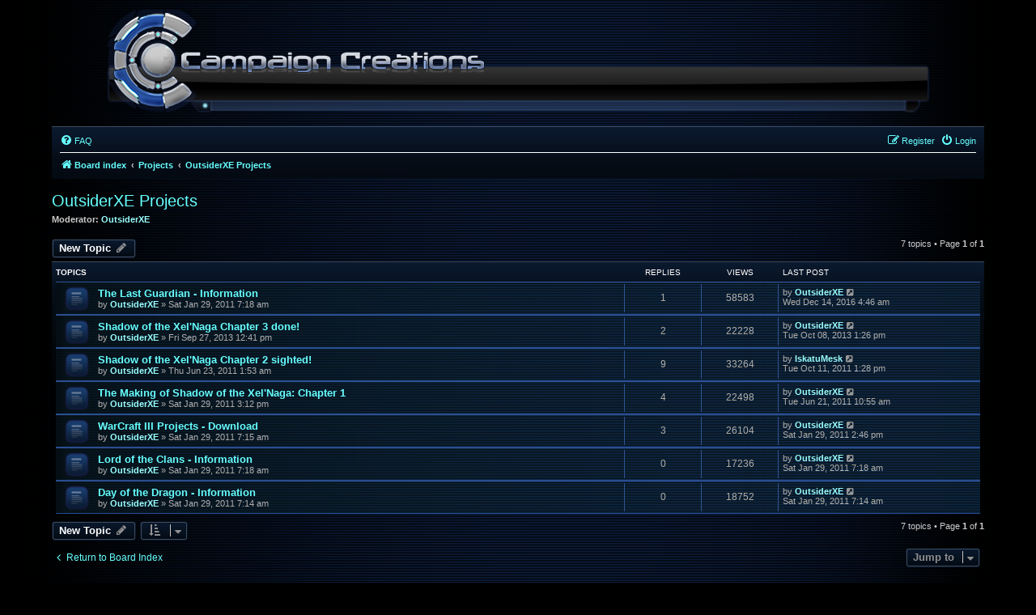

--- FILE ---
content_type: text/html; charset=UTF-8
request_url: https://www.campaigncreations.org/forum/viewforum.php?f=83&sid=1e74dd91748152bc60c7792d2aa6954f
body_size: 5123
content:
<!DOCTYPE html>
<html dir="ltr" lang="en-gb">
<head>
<meta charset="utf-8" />
<meta http-equiv="X-UA-Compatible" content="IE=edge">
<meta name="viewport" content="width=device-width, initial-scale=1" />

<title>OutsiderXE Projects - Campaign Creations</title>

	<link rel="alternate" type="application/atom+xml" title="Feed - Campaign Creations" href="/forum/app.php/feed?sid=e89adac3cd1fbc1583403794bd7c3693">	<link rel="alternate" type="application/atom+xml" title="Feed - News" href="/forum/app.php/feed/news?sid=e89adac3cd1fbc1583403794bd7c3693">		<link rel="alternate" type="application/atom+xml" title="Feed - New Topics" href="/forum/app.php/feed/topics?sid=e89adac3cd1fbc1583403794bd7c3693">	<link rel="alternate" type="application/atom+xml" title="Feed - Active Topics" href="/forum/app.php/feed/topics_active?sid=e89adac3cd1fbc1583403794bd7c3693">	<link rel="alternate" type="application/atom+xml" title="Feed - Forum - OutsiderXE Projects" href="/forum/app.php/feed/forum/83?sid=e89adac3cd1fbc1583403794bd7c3693">		
	<link rel="canonical" href="https://www.campaigncreations.org/forum/viewforum.php?f=83">

<!--
	phpBB style name: prosilver
	Based on style:   prosilver (this is the default phpBB3 style)
	Original author:  Tom Beddard ( http://www.subBlue.com/ )
	Modified by:
-->

<link href="./assets/css/font-awesome.min.css?assets_version=116" rel="stylesheet">
<link href="./styles/campaigncreations/theme/stylesheet.css?assets_version=116" rel="stylesheet">
<link href="./styles/campaigncreations/theme/en/stylesheet.css?assets_version=116" rel="stylesheet">




<!--[if lte IE 9]>
	<link href="./styles/campaigncreations/theme/tweaks.css?assets_version=116" rel="stylesheet">
<![endif]-->

<style type="text/css">
    .mention {
        color: #ff0000;
    }
</style>

<link href="./ext/alfredoramos/simplespoiler/styles/all/theme/css/common.min.css?assets_version=116" rel="stylesheet" media="screen">
<link href="./ext/alfredoramos/simplespoiler/styles/prosilver/theme/css/style.min.css?assets_version=116" rel="stylesheet" media="screen">
<link href="./ext/alfredoramos/simplespoiler/styles/prosilver/theme/css/colors.min.css?assets_version=116" rel="stylesheet" media="screen">
<link href="./ext/paul999/mention/styles/all/theme/mention.css?assets_version=116" rel="stylesheet" media="screen">
<link href="./ext/vse/abbc3/styles/all/theme/abbc3_common.min.css?assets_version=116" rel="stylesheet" media="screen">



</head>
<body id="phpbb" class="nojs notouch section-viewforum ltr ">


<div id="wrap" class="wrap">
	<a id="top" class="top-anchor" accesskey="t"></a>
	<div id="page-header">
		<div class="headerbar" role="banner">
					<div class="inner">

			<div id="site-description" class="site-description">
				<a id="logo" class="logo" href="./index.php?sid=e89adac3cd1fbc1583403794bd7c3693" title="Board index"><span class="site_logo"></span></a>
				<!-- <h1>Campaign Creations</h1> -->
				<p></p>
				<p class="skiplink"><a href="#start_here">Skip to content</a></p>
			</div>

									
			</div>
					</div>
				<div class="navbar" role="navigation">
	<div class="inner">

	<ul id="nav-main" class="nav-main linklist" role="menubar">

		<li id="quick-links" class="quick-links dropdown-container responsive-menu hidden" data-skip-responsive="true">
			<a href="#" class="dropdown-trigger">
				<i class="icon fa-bars fa-fw" aria-hidden="true"></i><span>Quick links</span>
			</a>
			<div class="dropdown">
				<div class="pointer"><div class="pointer-inner"></div></div>
				<ul class="dropdown-contents" role="menu">
					
					
										<li class="separator"></li>

									</ul>
			</div>
		</li>

				<li data-skip-responsive="true">
			<a href="/forum/app.php/help/faq?sid=e89adac3cd1fbc1583403794bd7c3693" rel="help" title="Frequently Asked Questions" role="menuitem">
				<i class="icon fa-question-circle fa-fw" aria-hidden="true"></i><span>FAQ</span>
			</a>
		</li>
						
			<li class="rightside"  data-skip-responsive="true">
			<a href="./ucp.php?mode=login&amp;redirect=viewforum.php%3Ff%3D83&amp;sid=e89adac3cd1fbc1583403794bd7c3693" title="Login" accesskey="x" role="menuitem">
				<i class="icon fa-power-off fa-fw" aria-hidden="true"></i><span>Login</span>
			</a>
		</li>
					<li class="rightside" data-skip-responsive="true">
				<a href="./ucp.php?mode=register&amp;sid=e89adac3cd1fbc1583403794bd7c3693" role="menuitem">
					<i class="icon fa-pencil-square-o  fa-fw" aria-hidden="true"></i><span>Register</span>
				</a>
			</li>
						</ul>

	<ul id="nav-breadcrumbs" class="nav-breadcrumbs linklist navlinks" role="menubar">
				
		
		<li class="breadcrumbs" itemscope itemtype="https://schema.org/BreadcrumbList">

			
							<span class="crumb" itemtype="https://schema.org/ListItem" itemprop="itemListElement" itemscope><a itemprop="item" href="./index.php?sid=e89adac3cd1fbc1583403794bd7c3693" accesskey="h" data-navbar-reference="index"><i class="icon fa-home fa-fw"></i><span itemprop="name">Board index</span></a><meta itemprop="position" content="1" /></span>

											
								<span class="crumb" itemtype="https://schema.org/ListItem" itemprop="itemListElement" itemscope data-forum-id="80"><a itemprop="item" href="./viewforum.php?f=80&amp;sid=e89adac3cd1fbc1583403794bd7c3693"><span itemprop="name">Projects</span></a><meta itemprop="position" content="2" /></span>
															
								<span class="crumb" itemtype="https://schema.org/ListItem" itemprop="itemListElement" itemscope data-forum-id="83"><a itemprop="item" href="./viewforum.php?f=83&amp;sid=e89adac3cd1fbc1583403794bd7c3693"><span itemprop="name">OutsiderXE Projects</span></a><meta itemprop="position" content="3" /></span>
							
					</li>

		
			</ul>

	</div>
</div>
	</div>

	
	<a id="start_here" class="anchor"></a>
	<div id="page-body" class="page-body" role="main">
		
		<h2 class="forum-title"><a href="./viewforum.php?f=83&amp;sid=e89adac3cd1fbc1583403794bd7c3693">OutsiderXE Projects</a></h2>
<div>
	<!-- NOTE: remove the style="display: none" when you want to have the forum description on the forum body -->
	<div style="display: none !important;">Lord of the Clans, Day of the Dragon, <br>
The Last Guardian, Shadow of the Xel'Naga<br /></div>	<p><strong>Moderator:</strong> <a href="./memberlist.php?mode=viewprofile&amp;u=3283&amp;sid=e89adac3cd1fbc1583403794bd7c3693" style="color: #99FFFF;" class="username-coloured">OutsiderXE</a></p></div>



	<div class="action-bar bar-top">

				
		<a href="./posting.php?mode=post&amp;f=83&amp;sid=e89adac3cd1fbc1583403794bd7c3693" class="button" title="Post a new topic">
							<span>New Topic</span> <i class="icon fa-pencil fa-fw" aria-hidden="true"></i>
					</a>
				
	
	<div class="pagination">
				7 topics
					&bull; Page <strong>1</strong> of <strong>1</strong>
			</div>

	</div>




	
			<div class="forumbg">
		<div class="inner">
		<ul class="topiclist">
			<li class="header">
				<dl class="row-item">
					<dt><div class="list-inner">Topics</div></dt>
					<dd class="posts">Replies</dd>
					<dd class="views">Views</dd>
					<dd class="lastpost"><span>Last post</span></dd>
				</dl>
			</li>
		</ul>
		<ul class="topiclist topics">
	
				<li class="row bg1">
						<dl class="row-item topic_read">
				<dt title="No unread posts">
										<div class="list-inner">
																		<a href="./viewtopic.php?t=3563&amp;sid=e89adac3cd1fbc1583403794bd7c3693" class="topictitle">The Last Guardian - Information</a>																								<br />
						
												<div class="responsive-show" style="display: none;">
							Last post by <a href="./memberlist.php?mode=viewprofile&amp;u=3283&amp;sid=e89adac3cd1fbc1583403794bd7c3693" style="color: #99FFFF;" class="username-coloured">OutsiderXE</a> &laquo; <a href="./viewtopic.php?p=64074&amp;sid=e89adac3cd1fbc1583403794bd7c3693#p64074" title="Go to last post"><time datetime="2016-12-14T12:46:45+00:00">Wed Dec 14, 2016 4:46 am</time></a>
													</div>
														<span class="responsive-show left-box" style="display: none;">Replies: <strong>1</strong></span>
													
						<div class="topic-poster responsive-hide left-box">
																												by <a href="./memberlist.php?mode=viewprofile&amp;u=3283&amp;sid=e89adac3cd1fbc1583403794bd7c3693" style="color: #99FFFF;" class="username-coloured">OutsiderXE</a> &raquo; <time datetime="2011-01-29T15:18:28+00:00">Sat Jan 29, 2011 7:18 am</time>
																				</div>

						
											</div>
				</dt>
				<dd class="posts">1 <dfn>Replies</dfn></dd>
				<dd class="views">58583 <dfn>Views</dfn></dd>
				<dd class="lastpost">
					<span><dfn>Last post </dfn>by <a href="./memberlist.php?mode=viewprofile&amp;u=3283&amp;sid=e89adac3cd1fbc1583403794bd7c3693" style="color: #99FFFF;" class="username-coloured">OutsiderXE</a>													<a href="./viewtopic.php?p=64074&amp;sid=e89adac3cd1fbc1583403794bd7c3693#p64074" title="Go to last post">
								<i class="icon fa-external-link-square fa-fw icon-lightgray icon-md" aria-hidden="true"></i><span class="sr-only"></span>
							</a>
												<br /><time datetime="2016-12-14T12:46:45+00:00">Wed Dec 14, 2016 4:46 am</time>
					</span>
				</dd>
			</dl>
					</li>
		
	

	
	
				<li class="row bg2">
						<dl class="row-item topic_read">
				<dt title="No unread posts">
										<div class="list-inner">
																		<a href="./viewtopic.php?t=6859&amp;sid=e89adac3cd1fbc1583403794bd7c3693" class="topictitle">Shadow of the Xel'Naga Chapter 3 done!</a>																								<br />
						
												<div class="responsive-show" style="display: none;">
							Last post by <a href="./memberlist.php?mode=viewprofile&amp;u=3283&amp;sid=e89adac3cd1fbc1583403794bd7c3693" style="color: #99FFFF;" class="username-coloured">OutsiderXE</a> &laquo; <a href="./viewtopic.php?p=58054&amp;sid=e89adac3cd1fbc1583403794bd7c3693#p58054" title="Go to last post"><time datetime="2013-10-08T20:26:34+00:00">Tue Oct 08, 2013 1:26 pm</time></a>
													</div>
														<span class="responsive-show left-box" style="display: none;">Replies: <strong>2</strong></span>
													
						<div class="topic-poster responsive-hide left-box">
																												by <a href="./memberlist.php?mode=viewprofile&amp;u=3283&amp;sid=e89adac3cd1fbc1583403794bd7c3693" style="color: #99FFFF;" class="username-coloured">OutsiderXE</a> &raquo; <time datetime="2013-09-27T19:41:47+00:00">Fri Sep 27, 2013 12:41 pm</time>
																				</div>

						
											</div>
				</dt>
				<dd class="posts">2 <dfn>Replies</dfn></dd>
				<dd class="views">22228 <dfn>Views</dfn></dd>
				<dd class="lastpost">
					<span><dfn>Last post </dfn>by <a href="./memberlist.php?mode=viewprofile&amp;u=3283&amp;sid=e89adac3cd1fbc1583403794bd7c3693" style="color: #99FFFF;" class="username-coloured">OutsiderXE</a>													<a href="./viewtopic.php?p=58054&amp;sid=e89adac3cd1fbc1583403794bd7c3693#p58054" title="Go to last post">
								<i class="icon fa-external-link-square fa-fw icon-lightgray icon-md" aria-hidden="true"></i><span class="sr-only"></span>
							</a>
												<br /><time datetime="2013-10-08T20:26:34+00:00">Tue Oct 08, 2013 1:26 pm</time>
					</span>
				</dd>
			</dl>
					</li>
		
	

	
	
				<li class="row bg1">
						<dl class="row-item topic_read">
				<dt title="No unread posts">
										<div class="list-inner">
																		<a href="./viewtopic.php?t=4646&amp;sid=e89adac3cd1fbc1583403794bd7c3693" class="topictitle">Shadow of the Xel'Naga Chapter 2 sighted!</a>																								<br />
						
												<div class="responsive-show" style="display: none;">
							Last post by <a href="./memberlist.php?mode=viewprofile&amp;u=1687&amp;sid=e89adac3cd1fbc1583403794bd7c3693" style="color: #99FFFF;" class="username-coloured">IskatuMesk</a> &laquo; <a href="./viewtopic.php?p=50492&amp;sid=e89adac3cd1fbc1583403794bd7c3693#p50492" title="Go to last post"><time datetime="2011-10-11T20:28:31+00:00">Tue Oct 11, 2011 1:28 pm</time></a>
													</div>
														<span class="responsive-show left-box" style="display: none;">Replies: <strong>9</strong></span>
													
						<div class="topic-poster responsive-hide left-box">
																												by <a href="./memberlist.php?mode=viewprofile&amp;u=3283&amp;sid=e89adac3cd1fbc1583403794bd7c3693" style="color: #99FFFF;" class="username-coloured">OutsiderXE</a> &raquo; <time datetime="2011-06-23T08:53:52+00:00">Thu Jun 23, 2011 1:53 am</time>
																				</div>

						
											</div>
				</dt>
				<dd class="posts">9 <dfn>Replies</dfn></dd>
				<dd class="views">33264 <dfn>Views</dfn></dd>
				<dd class="lastpost">
					<span><dfn>Last post </dfn>by <a href="./memberlist.php?mode=viewprofile&amp;u=1687&amp;sid=e89adac3cd1fbc1583403794bd7c3693" style="color: #99FFFF;" class="username-coloured">IskatuMesk</a>													<a href="./viewtopic.php?p=50492&amp;sid=e89adac3cd1fbc1583403794bd7c3693#p50492" title="Go to last post">
								<i class="icon fa-external-link-square fa-fw icon-lightgray icon-md" aria-hidden="true"></i><span class="sr-only"></span>
							</a>
												<br /><time datetime="2011-10-11T20:28:31+00:00">Tue Oct 11, 2011 1:28 pm</time>
					</span>
				</dd>
			</dl>
					</li>
		
	

	
	
				<li class="row bg2">
						<dl class="row-item topic_read">
				<dt title="No unread posts">
										<div class="list-inner">
																		<a href="./viewtopic.php?t=3566&amp;sid=e89adac3cd1fbc1583403794bd7c3693" class="topictitle">The Making of Shadow of the Xel'Naga: Chapter 1</a>																								<br />
						
												<div class="responsive-show" style="display: none;">
							Last post by <a href="./memberlist.php?mode=viewprofile&amp;u=3283&amp;sid=e89adac3cd1fbc1583403794bd7c3693" style="color: #99FFFF;" class="username-coloured">OutsiderXE</a> &laquo; <a href="./viewtopic.php?p=48056&amp;sid=e89adac3cd1fbc1583403794bd7c3693#p48056" title="Go to last post"><time datetime="2011-06-21T17:55:03+00:00">Tue Jun 21, 2011 10:55 am</time></a>
													</div>
														<span class="responsive-show left-box" style="display: none;">Replies: <strong>4</strong></span>
													
						<div class="topic-poster responsive-hide left-box">
																												by <a href="./memberlist.php?mode=viewprofile&amp;u=3283&amp;sid=e89adac3cd1fbc1583403794bd7c3693" style="color: #99FFFF;" class="username-coloured">OutsiderXE</a> &raquo; <time datetime="2011-01-29T23:12:23+00:00">Sat Jan 29, 2011 3:12 pm</time>
																				</div>

						
											</div>
				</dt>
				<dd class="posts">4 <dfn>Replies</dfn></dd>
				<dd class="views">22498 <dfn>Views</dfn></dd>
				<dd class="lastpost">
					<span><dfn>Last post </dfn>by <a href="./memberlist.php?mode=viewprofile&amp;u=3283&amp;sid=e89adac3cd1fbc1583403794bd7c3693" style="color: #99FFFF;" class="username-coloured">OutsiderXE</a>													<a href="./viewtopic.php?p=48056&amp;sid=e89adac3cd1fbc1583403794bd7c3693#p48056" title="Go to last post">
								<i class="icon fa-external-link-square fa-fw icon-lightgray icon-md" aria-hidden="true"></i><span class="sr-only"></span>
							</a>
												<br /><time datetime="2011-06-21T17:55:03+00:00">Tue Jun 21, 2011 10:55 am</time>
					</span>
				</dd>
			</dl>
					</li>
		
	

	
	
				<li class="row bg1">
						<dl class="row-item topic_read">
				<dt title="No unread posts">
										<div class="list-inner">
																		<a href="./viewtopic.php?t=3562&amp;sid=e89adac3cd1fbc1583403794bd7c3693" class="topictitle">WarCraft III Projects - Download</a>																								<br />
						
												<div class="responsive-show" style="display: none;">
							Last post by <a href="./memberlist.php?mode=viewprofile&amp;u=3283&amp;sid=e89adac3cd1fbc1583403794bd7c3693" style="color: #99FFFF;" class="username-coloured">OutsiderXE</a> &laquo; <a href="./viewtopic.php?p=45406&amp;sid=e89adac3cd1fbc1583403794bd7c3693#p45406" title="Go to last post"><time datetime="2011-01-29T22:46:41+00:00">Sat Jan 29, 2011 2:46 pm</time></a>
													</div>
														<span class="responsive-show left-box" style="display: none;">Replies: <strong>3</strong></span>
													
						<div class="topic-poster responsive-hide left-box">
																												by <a href="./memberlist.php?mode=viewprofile&amp;u=3283&amp;sid=e89adac3cd1fbc1583403794bd7c3693" style="color: #99FFFF;" class="username-coloured">OutsiderXE</a> &raquo; <time datetime="2011-01-29T15:15:39+00:00">Sat Jan 29, 2011 7:15 am</time>
																				</div>

						
											</div>
				</dt>
				<dd class="posts">3 <dfn>Replies</dfn></dd>
				<dd class="views">26104 <dfn>Views</dfn></dd>
				<dd class="lastpost">
					<span><dfn>Last post </dfn>by <a href="./memberlist.php?mode=viewprofile&amp;u=3283&amp;sid=e89adac3cd1fbc1583403794bd7c3693" style="color: #99FFFF;" class="username-coloured">OutsiderXE</a>													<a href="./viewtopic.php?p=45406&amp;sid=e89adac3cd1fbc1583403794bd7c3693#p45406" title="Go to last post">
								<i class="icon fa-external-link-square fa-fw icon-lightgray icon-md" aria-hidden="true"></i><span class="sr-only"></span>
							</a>
												<br /><time datetime="2011-01-29T22:46:41+00:00">Sat Jan 29, 2011 2:46 pm</time>
					</span>
				</dd>
			</dl>
					</li>
		
	

	
	
				<li class="row bg2">
						<dl class="row-item topic_read">
				<dt title="No unread posts">
										<div class="list-inner">
																		<a href="./viewtopic.php?t=3564&amp;sid=e89adac3cd1fbc1583403794bd7c3693" class="topictitle">Lord of the Clans - Information</a>																								<br />
						
												<div class="responsive-show" style="display: none;">
							Last post by <a href="./memberlist.php?mode=viewprofile&amp;u=3283&amp;sid=e89adac3cd1fbc1583403794bd7c3693" style="color: #99FFFF;" class="username-coloured">OutsiderXE</a> &laquo; <a href="./viewtopic.php?p=45397&amp;sid=e89adac3cd1fbc1583403794bd7c3693#p45397" title="Go to last post"><time datetime="2011-01-29T15:18:52+00:00">Sat Jan 29, 2011 7:18 am</time></a>
													</div>
													
						<div class="topic-poster responsive-hide left-box">
																												by <a href="./memberlist.php?mode=viewprofile&amp;u=3283&amp;sid=e89adac3cd1fbc1583403794bd7c3693" style="color: #99FFFF;" class="username-coloured">OutsiderXE</a> &raquo; <time datetime="2011-01-29T15:18:52+00:00">Sat Jan 29, 2011 7:18 am</time>
																				</div>

						
											</div>
				</dt>
				<dd class="posts">0 <dfn>Replies</dfn></dd>
				<dd class="views">17236 <dfn>Views</dfn></dd>
				<dd class="lastpost">
					<span><dfn>Last post </dfn>by <a href="./memberlist.php?mode=viewprofile&amp;u=3283&amp;sid=e89adac3cd1fbc1583403794bd7c3693" style="color: #99FFFF;" class="username-coloured">OutsiderXE</a>													<a href="./viewtopic.php?p=45397&amp;sid=e89adac3cd1fbc1583403794bd7c3693#p45397" title="Go to last post">
								<i class="icon fa-external-link-square fa-fw icon-lightgray icon-md" aria-hidden="true"></i><span class="sr-only"></span>
							</a>
												<br /><time datetime="2011-01-29T15:18:52+00:00">Sat Jan 29, 2011 7:18 am</time>
					</span>
				</dd>
			</dl>
					</li>
		
	

	
	
				<li class="row bg1">
						<dl class="row-item topic_read">
				<dt title="No unread posts">
										<div class="list-inner">
																		<a href="./viewtopic.php?t=3560&amp;sid=e89adac3cd1fbc1583403794bd7c3693" class="topictitle">Day of the Dragon - Information</a>																								<br />
						
												<div class="responsive-show" style="display: none;">
							Last post by <a href="./memberlist.php?mode=viewprofile&amp;u=3283&amp;sid=e89adac3cd1fbc1583403794bd7c3693" style="color: #99FFFF;" class="username-coloured">OutsiderXE</a> &laquo; <a href="./viewtopic.php?p=45393&amp;sid=e89adac3cd1fbc1583403794bd7c3693#p45393" title="Go to last post"><time datetime="2011-01-29T15:14:18+00:00">Sat Jan 29, 2011 7:14 am</time></a>
													</div>
													
						<div class="topic-poster responsive-hide left-box">
																												by <a href="./memberlist.php?mode=viewprofile&amp;u=3283&amp;sid=e89adac3cd1fbc1583403794bd7c3693" style="color: #99FFFF;" class="username-coloured">OutsiderXE</a> &raquo; <time datetime="2011-01-29T15:14:18+00:00">Sat Jan 29, 2011 7:14 am</time>
																				</div>

						
											</div>
				</dt>
				<dd class="posts">0 <dfn>Replies</dfn></dd>
				<dd class="views">18752 <dfn>Views</dfn></dd>
				<dd class="lastpost">
					<span><dfn>Last post </dfn>by <a href="./memberlist.php?mode=viewprofile&amp;u=3283&amp;sid=e89adac3cd1fbc1583403794bd7c3693" style="color: #99FFFF;" class="username-coloured">OutsiderXE</a>													<a href="./viewtopic.php?p=45393&amp;sid=e89adac3cd1fbc1583403794bd7c3693#p45393" title="Go to last post">
								<i class="icon fa-external-link-square fa-fw icon-lightgray icon-md" aria-hidden="true"></i><span class="sr-only"></span>
							</a>
												<br /><time datetime="2011-01-29T15:14:18+00:00">Sat Jan 29, 2011 7:14 am</time>
					</span>
				</dd>
			</dl>
					</li>
		
				</ul>
		</div>
	</div>
	

	<div class="action-bar bar-bottom">
					
			<a href="./posting.php?mode=post&amp;f=83&amp;sid=e89adac3cd1fbc1583403794bd7c3693" class="button" title="Post a new topic">
							<span>New Topic</span> <i class="icon fa-pencil fa-fw" aria-hidden="true"></i>
						</a>

					
					<form method="post" action="./viewforum.php?f=83&amp;sid=e89adac3cd1fbc1583403794bd7c3693">
			<div class="dropdown-container dropdown-container-left dropdown-button-control sort-tools">
	<span title="Display and sorting options" class="button button-secondary dropdown-trigger dropdown-select">
		<i class="icon fa-sort-amount-asc fa-fw" aria-hidden="true"></i>
		<span class="caret"><i class="icon fa-sort-down fa-fw" aria-hidden="true"></i></span>
	</span>
	<div class="dropdown hidden">
		<div class="pointer"><div class="pointer-inner"></div></div>
		<div class="dropdown-contents">
			<fieldset class="display-options">
							<label>Display: <select name="st" id="st"><option value="0" selected="selected">All Topics</option><option value="1">1 day</option><option value="7">7 days</option><option value="14">2 weeks</option><option value="30">1 month</option><option value="90">3 months</option><option value="180">6 months</option><option value="365">1 year</option></select></label>
								<label>Sort by: <select name="sk" id="sk"><option value="a">Author</option><option value="t" selected="selected">Post time</option><option value="r">Replies</option><option value="s">Subject</option><option value="v">Views</option></select></label>
				<label>Direction: <select name="sd" id="sd"><option value="a">Ascending</option><option value="d" selected="selected">Descending</option></select></label>
								<hr class="dashed" />
				<input type="submit" class="button2" name="sort" value="Go" />
						</fieldset>
		</div>
	</div>
</div>
			</form>
		
		<div class="pagination">
						7 topics
							 &bull; Page <strong>1</strong> of <strong>1</strong>
					</div>
	</div>


<div class="action-bar actions-jump">
		<p class="jumpbox-return">
		<a href="./index.php?sid=e89adac3cd1fbc1583403794bd7c3693" class="left-box arrow-left" accesskey="r">
			<i class="icon fa-angle-left fa-fw icon-black" aria-hidden="true"></i><span>Return to Board Index</span>
		</a>
	</p>
	
		<div class="jumpbox dropdown-container dropdown-container-right dropdown-up dropdown-left dropdown-button-control" id="jumpbox">
			<span title="Jump to" class="button button-secondary dropdown-trigger dropdown-select">
				<span>Jump to</span>
				<span class="caret"><i class="icon fa-sort-down fa-fw" aria-hidden="true"></i></span>
			</span>
		<div class="dropdown">
			<div class="pointer"><div class="pointer-inner"></div></div>
			<ul class="dropdown-contents">
																				<li><a href="./viewforum.php?f=63&amp;sid=e89adac3cd1fbc1583403794bd7c3693" class="jumpbox-sub-link"><span class="spacer"></span><span class="spacer"></span> <span>&#8627; &nbsp; The Trampletorium</span></a></li>
																<li><a href="./viewforum.php?f=64&amp;sid=e89adac3cd1fbc1583403794bd7c3693" class="jumpbox-sub-link"><span class="spacer"></span><span class="spacer"></span> <span>&#8627; &nbsp; The Fancy Hats Facility</span></a></li>
																<li><a href="./viewforum.php?f=79&amp;sid=e89adac3cd1fbc1583403794bd7c3693" class="jumpbox-cat-link"> <span> General Forums</span></a></li>
																<li><a href="./viewforum.php?f=1&amp;sid=e89adac3cd1fbc1583403794bd7c3693" class="jumpbox-sub-link"><span class="spacer"></span> <span>&#8627; &nbsp; General Discussion</span></a></li>
																<li><a href="./viewforum.php?f=8&amp;sid=e89adac3cd1fbc1583403794bd7c3693" class="jumpbox-sub-link"><span class="spacer"></span><span class="spacer"></span> <span>&#8627; &nbsp; News and Announcements</span></a></li>
																<li><a href="./viewforum.php?f=75&amp;sid=e89adac3cd1fbc1583403794bd7c3693" class="jumpbox-sub-link"><span class="spacer"></span><span class="spacer"></span><span class="spacer"></span> <span>&#8627; &nbsp; MP3 of the Week</span></a></li>
																<li><a href="./viewforum.php?f=76&amp;sid=e89adac3cd1fbc1583403794bd7c3693" class="jumpbox-sub-link"><span class="spacer"></span> <span>&#8627; &nbsp; StarCraft II Discussion</span></a></li>
																<li><a href="./viewforum.php?f=4&amp;sid=e89adac3cd1fbc1583403794bd7c3693" class="jumpbox-sub-link"><span class="spacer"></span> <span>&#8627; &nbsp; StarCraft Discussion</span></a></li>
																<li><a href="./viewforum.php?f=5&amp;sid=e89adac3cd1fbc1583403794bd7c3693" class="jumpbox-sub-link"><span class="spacer"></span> <span>&#8627; &nbsp; WarCraft Discussion</span></a></li>
																<li><a href="./viewforum.php?f=66&amp;sid=e89adac3cd1fbc1583403794bd7c3693" class="jumpbox-sub-link"><span class="spacer"></span> <span>&#8627; &nbsp; The Workshop</span></a></li>
																<li><a href="./viewforum.php?f=80&amp;sid=e89adac3cd1fbc1583403794bd7c3693" class="jumpbox-cat-link"> <span> Projects</span></a></li>
																<li><a href="./viewforum.php?f=26&amp;sid=e89adac3cd1fbc1583403794bd7c3693" class="jumpbox-sub-link"><span class="spacer"></span> <span>&#8627; &nbsp; Wanderers of Sorceria</span></a></li>
																<li><a href="./viewforum.php?f=90&amp;sid=e89adac3cd1fbc1583403794bd7c3693" class="jumpbox-sub-link"><span class="spacer"></span> <span>&#8627; &nbsp; The Doackendium</span></a></li>
																<li><a href="./viewforum.php?f=91&amp;sid=e89adac3cd1fbc1583403794bd7c3693" class="jumpbox-sub-link"><span class="spacer"></span><span class="spacer"></span> <span>&#8627; &nbsp; GameProc</span></a></li>
																<li><a href="./viewforum.php?f=46&amp;sid=e89adac3cd1fbc1583403794bd7c3693" class="jumpbox-sub-link"><span class="spacer"></span> <span>&#8627; &nbsp; Legacy of the Confederation</span></a></li>
																<li><a href="./viewforum.php?f=83&amp;sid=e89adac3cd1fbc1583403794bd7c3693" class="jumpbox-sub-link"><span class="spacer"></span> <span>&#8627; &nbsp; OutsiderXE Projects</span></a></li>
																<li><a href="./viewforum.php?f=73&amp;sid=e89adac3cd1fbc1583403794bd7c3693" class="jumpbox-sub-link"><span class="spacer"></span> <span>&#8627; &nbsp; StarCraft Team Fortress</span></a></li>
																<li><a href="./viewforum.php?f=74&amp;sid=e89adac3cd1fbc1583403794bd7c3693" class="jumpbox-sub-link"><span class="spacer"></span><span class="spacer"></span> <span>&#8627; &nbsp; News</span></a></li>
																<li><a href="./viewforum.php?f=86&amp;sid=e89adac3cd1fbc1583403794bd7c3693" class="jumpbox-sub-link"><span class="spacer"></span> <span>&#8627; &nbsp; The Stellar Emporium</span></a></li>
																<li><a href="./viewforum.php?f=81&amp;sid=e89adac3cd1fbc1583403794bd7c3693" class="jumpbox-cat-link"> <span> Campaign Creation Official Contests</span></a></li>
																<li><a href="./viewforum.php?f=85&amp;sid=e89adac3cd1fbc1583403794bd7c3693" class="jumpbox-sub-link"><span class="spacer"></span> <span>&#8627; &nbsp; Campaign Creations Campaign Contest</span></a></li>
																<li><a href="./viewforum.php?f=71&amp;sid=e89adac3cd1fbc1583403794bd7c3693" class="jumpbox-sub-link"><span class="spacer"></span> <span>&#8627; &nbsp; Previous Contests</span></a></li>
																<li><a href="./viewforum.php?f=69&amp;sid=e89adac3cd1fbc1583403794bd7c3693" class="jumpbox-sub-link"><span class="spacer"></span><span class="spacer"></span> <span>&#8627; &nbsp; Campaign Creations StarCraft Campaign Contest</span></a></li>
																<li><a href="./viewforum.php?f=67&amp;sid=e89adac3cd1fbc1583403794bd7c3693" class="jumpbox-sub-link"><span class="spacer"></span><span class="spacer"></span> <span>&#8627; &nbsp; Campaign Creations StarCraft Scenario Contest</span></a></li>
																<li><a href="./viewforum.php?f=47&amp;sid=e89adac3cd1fbc1583403794bd7c3693" class="jumpbox-sub-link"><span class="spacer"></span><span class="spacer"></span> <span>&#8627; &nbsp; StarCraft Mini-Campaign Contest</span></a></li>
																<li><a href="./viewforum.php?f=82&amp;sid=e89adac3cd1fbc1583403794bd7c3693" class="jumpbox-cat-link"> <span> The Null Hub</span></a></li>
																<li><a href="./viewforum.php?f=62&amp;sid=e89adac3cd1fbc1583403794bd7c3693" class="jumpbox-sub-link"><span class="spacer"></span> <span>&#8627; &nbsp; Depository</span></a></li>
											</ul>
		</div>
	</div>

	</div>



	<div class="stat-block permissions">
		<h3>Forum permissions</h3>
		<p>You <strong>cannot</strong> post new topics in this forum<br />You <strong>cannot</strong> reply to topics in this forum<br />You <strong>cannot</strong> edit your posts in this forum<br />You <strong>cannot</strong> delete your posts in this forum<br />You <strong>cannot</strong> post attachments in this forum<br /></p>
	</div>

			</div>


<div id="page-footer" class="page-footer" role="contentinfo">
	<div class="navbar" role="navigation">
	<div class="inner">

	<ul id="nav-footer" class="nav-footer linklist" role="menubar">
		<li class="breadcrumbs">
									<span class="crumb"><a href="./index.php?sid=e89adac3cd1fbc1583403794bd7c3693" data-navbar-reference="index"><i class="icon fa-home fa-fw" aria-hidden="true"></i><span>Board index</span></a></span>					</li>
		
				<li class="rightside">All times are <span title="America/Los Angeles">UTC-08:00</span></li>
							<li class="rightside">
				<a href="./ucp.php?mode=delete_cookies&amp;sid=e89adac3cd1fbc1583403794bd7c3693" data-ajax="true" data-refresh="true" role="menuitem">
					<i class="icon fa-trash fa-fw" aria-hidden="true"></i><span>Delete cookies</span>
				</a>
			</li>
														</ul>

	</div>
</div>

	<div class="copyright">
				<p class="footer-row">
			<span class="footer-copyright">Powered by <a href="https://www.phpbb.com/">phpBB</a>&reg; Forum Software &copy; phpBB Limited</span>
		</p>
						<p class="footer-row">
			<a class="footer-link" href="./ucp.php?mode=privacy&amp;sid=e89adac3cd1fbc1583403794bd7c3693" title="Privacy" role="menuitem">
				<span class="footer-link-text">Privacy</span>
			</a>
			|
			<a class="footer-link" href="./ucp.php?mode=terms&amp;sid=e89adac3cd1fbc1583403794bd7c3693" title="Terms" role="menuitem">
				<span class="footer-link-text">Terms</span>
			</a>
		</p>
					</div>

	<div id="darkenwrapper" class="darkenwrapper" data-ajax-error-title="AJAX error" data-ajax-error-text="Something went wrong when processing your request." data-ajax-error-text-abort="User aborted request." data-ajax-error-text-timeout="Your request timed out; please try again." data-ajax-error-text-parsererror="Something went wrong with the request and the server returned an invalid reply.">
		<div id="darken" class="darken">&nbsp;</div>
	</div>

	<div id="phpbb_alert" class="phpbb_alert" data-l-err="Error" data-l-timeout-processing-req="Request timed out.">
		<a href="#" class="alert_close">
			<i class="icon fa-times-circle fa-fw" aria-hidden="true"></i>
		</a>
		<h3 class="alert_title">&nbsp;</h3><p class="alert_text"></p>
	</div>
	<div id="phpbb_confirm" class="phpbb_alert">
		<a href="#" class="alert_close">
			<i class="icon fa-times-circle fa-fw" aria-hidden="true"></i>
		</a>
		<div class="alert_text"></div>
	</div>
</div>

</div>

<div>
	<a id="bottom" class="anchor" accesskey="z"></a>
	</div>

<script src="./assets/javascript/jquery-3.6.0.min.js?assets_version=116"></script>
<script src="./assets/javascript/core.js?assets_version=116"></script>


<script>
var $spoiler = {
	lang: {
		show: 'SPOILER_SHOW',
		hide: 'SPOILER_HIDE'
	}
};
</script>
<script src="./styles/prosilver/template/forum_fn.js?assets_version=116"></script>
<script src="./styles/prosilver/template/ajax.js?assets_version=116"></script>
<script src="./ext/vse/abbc3/styles/all/template/js/abbc3.min.js?assets_version=116"></script>
<script src="./ext/alfredoramos/simplespoiler/styles/all/theme/js/details-element-polyfill.min.js?assets_version=116"></script>
<script src="./ext/alfredoramos/simplespoiler/styles/all/theme/js/spoiler.min.js?assets_version=116"></script>


<!-- Global site tag (gtag.js) - Google Analytics -->
<script async src="https://www.googletagmanager.com/gtag/js?id=UA-4590094-1"></script>
<script>
  window.dataLayer = window.dataLayer || [];
  function gtag(){dataLayer.push(arguments);}
  gtag('js', new Date());

  gtag('config', 'UA-4590094-1');
</script>

</body>
</html>
